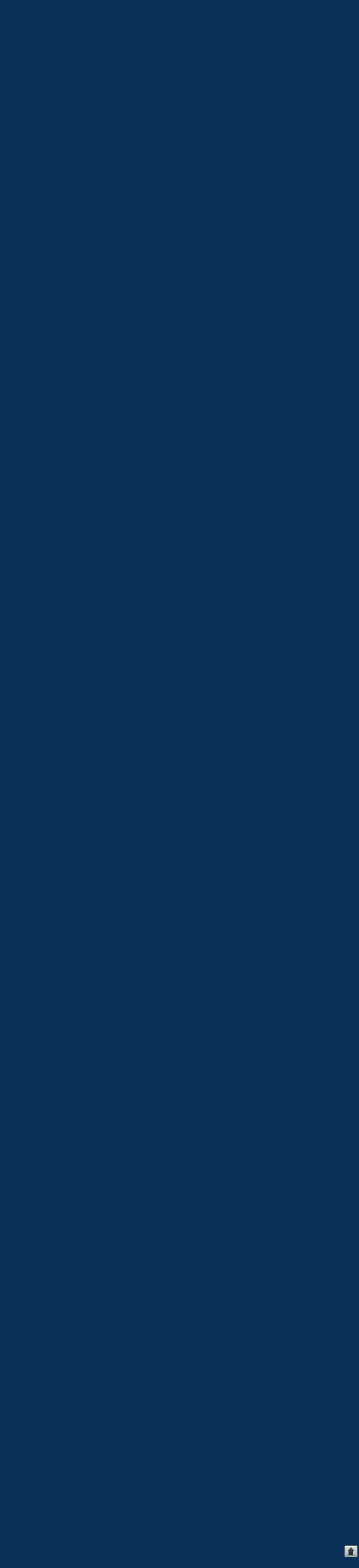

--- FILE ---
content_type: text/html; charset=UTF-8
request_url: https://www.coastercrazy.com/forums/new-contest-by-superchecker22-t36061.html
body_size: 84814
content:
<!DOCTYPE html PUBLIC "-//W3C//DTD XHTML 1.0 Transitional//EN" "http://www.w3.org/TR/xhtml1/DTD/xhtml1-transitional.dtd">
<html xmlns="http://www.w3.org/1999/xhtml" dir="ltr" lang="en-gb" xml:lang="en-gb">
<head>
<!-- Popup Script -->
<script src="https://ajax.googleapis.com/ajax/libs/jquery/1.10.2/jquery.min.js"></script>
<link href="/layered-popups/css/style.css?ver=3.53" rel="stylesheet"> 
<link href="/layered-popups/css/animate.min.css?ver=3.53" rel="stylesheet"> 
<link href="/layered-popups/css/perfect-scrollbar-0.4.6.min.css?ver=3.53" rel="stylesheet">
<!-- Popup Script -->
<meta name="google-site-verification" content="eFC_FGB0wX0aHlRB6Np3snQTfuwEg2227oZzexKP56Q" />
<meta name="msvalidate.01" content="88FF9BD15F76E16F4C9D4CBF94F14632" />
<script async src="https://pagead2.googlesyndication.com/pagead/js/adsbygoogle.js"></script>
<script>
  (adsbygoogle = window.adsbygoogle || []).push({
    google_ad_client: "ca-pub-9033340236556791",
    enable_page_level_ads: true
  });
</script>

<base href="https://www.coastercrazy.com:443/forums/"/>
<link rel="canonical" href="https://www.coastercrazy.com:443/forums/new-contest-by-superchecker22-t36061.html" />
<meta http-equiv="content-type" content="text/html; charset=UTF-8" />
<title>*New* Contest (by SuperChecker22) : NoLimits Coaster 2</title>
<!-- A0ZSlnImAdmaVvIQM2w5oaIiuck -->
<meta http-equiv="content-style-type" content="text/css" />
<meta http-equiv="content-language" content="en-gb" />
<meta http-equiv="imagetoolbar" content="no" />
<meta name="content-language" content="en" />
<meta name="title" content="*New* Contest (by SuperChecker22) : NoLimits Coaster 2" />
<meta name="description" content="Perhaps this Contest starts in april. Hallo/Hello No Limits Coaster Fans, Vorgeschichte/Background: German: Ich entwerfe schon seit ein paar Jahren Achterbahnen in No Limits Coaster. ..." />
<meta name="keywords" content="ukn, coaster, the, you, die, der, limits, superchecker, vorlage, german, have, englisch, mit, and, und" />
<meta name="category" content="general" />
<meta name="robots" content="index,follow" />
<meta name="distribution" content="global" />
<meta name="resource-type" content="document" />
<meta name="copyright" content="CoasterCrazy.com" />


<link rel="alternate" type="application/atom+xml" title="Feed - CoasterCrazy.com" href="https://www.coastercrazy.com/forums/feed.php" /><link rel="alternate" type="application/atom+xml" title="Feed - New Topics" href="https://www.coastercrazy.com/forums/feed.php?mode=topics" /><link rel="alternate" type="application/atom+xml" title="Feed - Forum - NoLimits Coaster 2" href="https://www.coastercrazy.com/forums/feed.php?f=80" />

<!--
   phpBB style name: Absolution
   Based on style:   prosilver (this is the default phpBB3 style)
   Original author:  Tom Beddard ( http://www.subBlue.com/ )
   Modified by:      Christian Bullock ( http://www.ChristianBullock.com/ )

-->
    
<script type="text/javascript">
// <![CDATA[
   var jump_page = 'Enter the page number you wish to go to:';
   var on_page = '1';
   var per_page = '';
   var base_url = '';
   var style_cookie = 'phpBBstyle';
   var style_cookie_settings = '; path=/; domain=www.coastercrazy.com; secure';
   var onload_functions = new Array();
   var onunload_functions = new Array();
   // www.phpBB-SEO.com SEO TOOLKIT BEGIN
   var seo_delim_start = '-';
   var seo_static_pagination = 'page';
   var seo_ext_pagination = '.html';
   var seo_external = true;
   var seo_external_sub = true;
   var seo_ext_classes = false;
   var seo_hashfix = false;
   // www.phpBB-SEO.com SEO TOOLKIT END

   

   /**
   * Find a member
   */
   function find_username(url)
   {
      popup(url, 760, 570, '_usersearch');
      return false;
   }

   /**
   * New function for handling multiple calls to window.onload and window.unload by pentapenguin
   */
   window.onload = function()
   {
      for (var i = 0; i < onload_functions.length; i++)
      {
         eval(onload_functions[i]);
      }
   };

   window.onunload = function()
   {
      for (var i = 0; i < onunload_functions.length; i++)
      {
         eval(onunload_functions[i]);
      }
   };

// ]]>
</script>

<script type="text/javascript" src="https://www.coastercrazy.com/forums/styles/absolution/template/forum_fn.js"></script>
<script type="text/javascript" src="./script/scrolltopcontrol.js"></script>
<!-- <script type="text/javascript" src="https://download.skype.com/share/skypebuttons/js/skypeCheck.js"></script> -->
<script type="text/javascript" src="https://www.coastercrazy.com/forums/styles/absolution/template/jquery-1.7.1.min.js"></script>
<script type="text/javascript" src="https://www.coastercrazy.com/forums/styles/absolution/template/jquery.tipsy.js"></script>
<script type="text/javascript" src="https://www.coastercrazy.com/forums/styles/absolution/template/jquery.hoverIntent.min.js"></script>
<script type="text/javascript" src="https://www.coastercrazy.com/forums/styles/absolution/template/jquery.cookie.js"></script>
<script type="text/javascript" src="https://www.coastercrazy.com/forums/styles/absolution/template/jquery.collapse.js"></script>

<script type="text/javascript" src="/lightbox/lightbox.min.js"></script>
<link href="/lightbox/lightbox.css" rel="stylesheet" />

<script type="text/javascript">
// <![CDATA[
$(function(){
    $([window, document]).blur(function(){
        $('ul.drop').css({display: 'none'});
    });
    $("#nav ul li").hoverIntent(function(){
         $(this).children("ul").slideDown();
        },function(){
            $(this).children("ul").slideUp();
    });
});
// ]]>
</script>

<link href="https://www.coastercrazy.com/forums/styles/absolution/theme/print.css" rel="stylesheet" type="text/css" media="print" title="printonly" />
<link href="https://www.coastercrazy.com:443/forums/style.php?id=2&amp;lang=en&amp;sid=5d070d6f57e7edec04329e6d1136a054" rel="stylesheet" type="text/css" media="screen, projection" />

<link href="https://www.coastercrazy.com/forums/styles/absolution/theme/normal.css" rel="stylesheet" type="text/css" title="A" />
<link href="https://www.coastercrazy.com/forums/styles/absolution/theme/medium.css" rel="alternate stylesheet" type="text/css" title="A+" />
<link href="https://www.coastercrazy.com/forums/styles/absolution/theme/large.css" rel="alternate stylesheet" type="text/css" title="A++" />



<!--[if IE]>
   <link rel="stylesheet" type="text/css" href="https://www.coastercrazy.com/forums/styles/absolution/theme/ie.css" />
<![endif]-->

</head>

<body id="phpbb" class="nojs section-viewtopic ltr">
<script>
  (function(i,s,o,g,r,a,m){i['GoogleAnalyticsObject']=r;i[r]=i[r]||function(){
  (i[r].q=i[r].q||[]).push(arguments)},i[r].l=1*new Date();a=s.createElement(o),
  m=s.getElementsByTagName(o)[0];a.async=1;a.src=g;m.parentNode.insertBefore(a,m)
  })(window,document,'script','//www.google-analytics.com/analytics.js','ga');

  ga('create', 'UA-70618328-1', 'auto');
  ga('send', 'pageview');

</script>
    <script type="text/javascript">
    // <![CDATA[
    $("body").removeClass("nojs").addClass("js");
    // ]]>
    </script>

<div class="noise">
    <div id="wrap" style="width: 80%;">
    
    <p class="skiplink"><a href="#start_here">Skip to content</a></p>
    <a id="top" name="top" accesskey="t"></a>
    
    <div id="header">
        <div class="float-left">
        
            <a href="/"><img src="https://www.coastercrazy.com/forums/styles/absolution/imageset/logo.png" width="377" height="106" alt="" title="" /></a>
        
        </div>
        
        
        <div class="float-right">
            <div class="quicksearch">
                
                    <form action="./search.php?sid=5d070d6f57e7edec04329e6d1136a054" method="get" id="search">
                        <fieldset>
                            <input name="keywords" id="keywords" type="text" maxlength="128" value="Search…" onclick="if(this.value=='Search…')this.value='';" onblur="if(this.value=='')this.value='Search…';" />
                            <!--<input class="button2" value="Search" type="submit" />--><br />
                            <input type="hidden" name="sid" value="5d070d6f57e7edec04329e6d1136a054" />

                        </fieldset>
                        </form>
                    
                </div>
            </div>
        <div style="clear: both;"></div>
    </div><!-- /header --><div style="clear: both;"></div>
<div id="nav-wrap-left"></div>
<div id="nav-wrap-right"></div>

<div id="nav">
    <ul>

            <li>
                <a href="/"><img src="https://www.coastercrazy.com/forums/styles/absolution/theme/images/nav-home.png" width="16" height="16" alt="" />Home</a>
				<div style="clear: both;"></div>
					<ul class="drop">
					<li><a href="/contact/"><img src="https://www.coastercrazy.com/forums/styles/absolution/theme/images/nav-contact.png" width="16" height="16" alt="" />Contact Us</a></li>
					</ul>
            </li>
            <li class="divider"></li>

        
        
                        
         <li class="float-right">
               
                  <a href="https://www.coastercrazy.com:443/forums/ucp.php?mode=login&amp;sid=5d070d6f57e7edec04329e6d1136a054"><img src="https://www.coastercrazy.com/forums/styles/absolution/theme/images/key.png" width="16" height="16" alt="" />Login</a>               
                
            </li>
            <li class="divider float-right"></li>
            
            
               <li class="float-right">
                  <a href="https://www.coastercrazy.com:443/forums/ucp.php?mode=register&amp;sid=5d070d6f57e7edec04329e6d1136a054"><img src="https://www.coastercrazy.com/forums/styles/absolution/theme/images/add.png" width="16" height="16" alt="" />Register</a>
                </li>
                <li class="divider float-right"></li>
            
            
<!--         
		 
                <li class="float-right">
                    <a href="./search.php?sid=5d070d6f57e7edec04329e6d1136a054"><img src="https://www.coastercrazy.com/forums/styles/absolution/theme/images/search.png" width="16" height="16" alt="" />Search</a>
                                        
                </li>
                <li class="divider float-right"></li>
            
-->            
            
		
		<!--
				<li class="float-right">
                    <a href="/scrapyard/"><img src="https://www.coastercrazy.com/forums/styles/absolution/theme/images/nav-scrapyard.png" width="16" height="16" alt="" />Scrapyard</a>
                     <div style="clear: both;"></div>
                     <ul class="drop">
                            <li><a href="/scrapyard/">Rummage In The Scrapyard</a></li>
                            <li><a href="/scrapyard/upload.php">Scrap Something</a></li>
                     </ul>
                </li>
                <li class="divider float-right"></li>
		-->		
				<li class="float-right">
                    <a href="/store/"><img src="https://www.coastercrazy.com/forums/styles/absolution/theme/images/nav-store.png" width="16" height="16" alt="" />Store</a>
                     <div style="clear: both;"></div>
                </li>
                <li class="divider float-right"></li>
				
                <li class="float-right">
                    <a href="/exchange/"><img src="https://www.coastercrazy.com/forums/styles/absolution/theme/images/nav-exchange.png" width="16" height="16" alt="" />Exchange</a>
                     <div style="clear: both;"></div>
                     <ul class="drop">
                            <li><a href="/exchange/">Exchange Home</a></li>
                            <li><a href="/exchange/alluploads.php">Search The Exchange</a></li>
                            <li><a href="/exchange/tracks.php?mylikes">See My Liked Tracks</a></li>
                            <li><a href="/exchange/tracks.php?mydownloads">See My Downloads</a></li>
                            <li><a href="/exchange/tracks.php?myuploads">See My Uploads</a></li>
							<li><a href="/exchange/upload.php">Upload A Track</a></li>
							<li><a href="/scrapyard/"><img src="https://www.coastercrazy.com/forums/styles/absolution/theme/images/nav-scrapyard.png" width="16" height="16" alt="" />Browse The Scrapyard</a></li>
							<li><a href="/scrapyard/upload.php"><img src="https://www.coastercrazy.com/forums/styles/absolution/theme/images/nav-scrapyard.png" width="16" height="16" alt="" />Upload To The Scrapyard</a></li>
                     </ul>
                </li>
                <li class="divider float-right"></li>

                <li class="float-right">

                    <a href="https://www.coastercrazy.com:443/forums/"><img src="https://www.coastercrazy.com/forums/styles/absolution/theme/images/nav-forum.png" width="16" height="16" alt="" />Forum</a>
					 
                </li>
				
                <li class="divider float-right"></li>
				<li class="float-right">
                    <a href="./donate.php?sid=5d070d6f57e7edec04329e6d1136a054"><img src="https://www.coastercrazy.com/forums/styles/absolution/theme/images/nav-donate.png" width="16" height="16" alt="" />Donate</a>
                </li>
                <li class="divider float-right"></li>
				

    </ul>
</div>
    
    <a name="start_here"></a>
    <div id="page-body">
        <div class="contentpadding">
        
        
         <a href="https://www.coastercrazy.com:443/forums/" accesskey="h">Board index</a>  <strong>&#8249;</strong> <a href="https://www.coastercrazy.com:443/forums/roller-coaster-games-f85.html">Roller Coaster Games</a> <strong>&#8249;</strong> <a href="https://www.coastercrazy.com:443/forums/nolimits-coaster-2-f80.html">NoLimits Coaster 2</a> <strong>&#8249;</strong> *New* Contest (by SuperChecker22)
<h2><a href="https://www.coastercrazy.com:443/forums/new-contest-by-superchecker22-t36061.html">*New* Contest (by SuperChecker22)</a></h2>
<!-- NOTE: remove the style="display: none" when you want to have the forum description on the topic body --><div style="display: none !important;">All discussion relation to NoLimits Coaster 2 should be posted here. Purchase NoLimits Coaster from this page: <!-- l --><a class="postlink-local" href="http://www.coastercrazy.com/forums/nolimits-coaster-2-purchase-and-upgrade-links-t32524.html">nolimits-coaster-2-purchase-and-upgrade-links-t32524.html</a><!-- l --><br /></div>

<div class="topic-actions">
   <div class="buttons">
   
      <div class="reply-icon"><a href="https://www.coastercrazy.com:443/forums/posting.php?mode=reply&amp;f=80&amp;t=36061&amp;sid=5d070d6f57e7edec04329e6d1136a054" title="Post a reply"><span></span>Post a reply</a></div>
   
   </div>

   
      <div class="search-box">
         <form method="get" id="topic-search" action="./search.php?sid=5d070d6f57e7edec04329e6d1136a054">
         <fieldset>
            <input class="inputbox search tiny"  type="text" name="keywords" id="search_keywords" size="20" value="Search this topic…" onclick="if(this.value=='Search this topic…')this.value='';" onblur="if(this.value=='')this.value='Search this topic…';" />
            <input class="button2" type="submit" value="Search" />
            <input type="hidden" name="t" value="36061" />
<input type="hidden" name="sf" value="msgonly" />
<input type="hidden" name="sid" value="5d070d6f57e7edec04329e6d1136a054" />

         </fieldset>
         </form>
      </div>
   
      <div class="pagination">
         9 posts
          &bull; Page <strong>1</strong> of <strong>1</strong>
      </div>
   
</div>
 <div style="clear: both;"></div>
 
 <br />

       
         <div class="vtouter" id="p397044">
               <div class="vtinner">
                  <div class="vtdatebar">
                     <div class="floatleft">
                           <h3 class="vtsubject mp user-offline"><a href="https://www.coastercrazy.com:443/forums/new-contest-by-superchecker22-t36061.html#p397044">*New* Contest (by SuperChecker22)</a></h3>
                        </div>
                        <div class="floatright">
                           <span class="vtdate"><a href="https://www.coastercrazy.com:443/forums/post397044.html#p397044"><img src="https://www.coastercrazy.com/forums/styles/absolution/imageset/icon_post_target.gif" width="11" height="9" alt="Post" title="Post" /></a> January 13th, 2016, 7:35 am</span>
                        </div>
                        <div style="clear: both;"></div>
                    </div>
                    
                    <div class="vtprofilepanel">
                     <div style="text-align: center;">
                           <span class="vtusername"><a href="https://www.coastercrazy.com:443/forums/member/SuperChecker22/">SuperChecker22</a></span>
                            <a href="https://www.coastercrazy.com:443/forums/member/SuperChecker22/"><img src="./download/file.php?avatar=26613_1452716939.jpg" width="125" height="125" alt="User avatar" class="img-rounded" /></a><br />
                            
                                
                            
                        </div>
                        <br />
                        <div class="vtprofileinfo">
                            
                            <strong>Posts:</strong> 82<br /><!-- Begin Ultimate Points --><dd><strong>Points on hand:</strong> 1,642.00 Points<br /><a href=""></a></dd><!-- End Ultimate Points --><strong>Location:</strong> Germany<br />
                        <br />
                                    <ul class="profile-icons">
                                        <li class="web-icon"><a href="https://www.youtube.com/user/SuperChecker22" title="WWW: https://www.youtube.com/user/SuperChecker22"><span>Website</span></a></li>
                                    </ul>
                    
                            
                                                                                                                     
                        </div>
                    </div>
                    
                    
                    <div class="vtcontent">
                     
                        <div class="vtcontrolbuttons">
                            
                                    <ul class="profile-icons">
                                        <!-- Share_On_2.2.0_MOD --><li class="facebook-icon"><a href="http://www.facebook.com/share.php?t=%2ANew%2A+Contest+%28by+SuperChecker22%29&amp;u=https%3A%2F%2Fwww.coastercrazy.com%2Fforums%2Fviewtopic.php%3Fp%3D397044%23p397044" title="Share on Facebook" onclick="window.open(this.href);return false;"><span>Share on Facebook</span></a></li><li class="twitter-icon"><a href="http://twitter.com/share?text=%2ANew%2A+Contest+%28by+SuperChecker22%29&amp;url=https%3A%2F%2Fwww.coastercrazy.com%2Fforums%2Fviewtopic.php%3Fp%3D397044%23p397044" title="Share on Twitter" onclick="window.open(this.href);return false;"><span>Share on Twitter</span></a></li><li class="reddit-icon"><a href="http://www.reddit.com/submit?url=https%3A%2F%2Fwww.coastercrazy.com%2Fforums%2Fviewtopic.php%3Fp%3D397044%23p397044&amp;title=%2ANew%2A+Contest+%28by+SuperChecker22%29" title="Share on Reddit" onclick="window.open(this.href);return false;"><span>Share on Reddit</span></a></li><li class="tumblr-icon"><a href="http://www.tumblr.com/share/link?url=https%3A%2F%2Fwww.coastercrazy.com%2Fforums%2Fviewtopic.php%3Fp%3D397044%23p397044&amp;name=%2ANew%2A+Contest+%28by+SuperChecker22%29" title="Share on Tumblr" onclick="window.open(this.href);return false;"><span>Share on Tumblr</span></a></li><li class="google-icon"><a href="https://plus.google.com/share?url=https%3A%2F%2Fwww.coastercrazy.com%2Fforums%2Fviewtopic.php%3Fp%3D397044%23p397044" title="Share on Google+" onclick="window.open(this.href);return false;"><span>Share on Google+</span></a></li><!-- Share_On_2.2.0_MOD -->
                                    </ul>
                                                           
                        </div>
                        
                        <div style="clear: both;"></div>
                        
                        
            
                        <div class="content" id="postdiv397044"><span style="font-weight: bold"><span style="font-style: italic"><span style="text-decoration: underline">Perhaps this Contest starts in april.</span></span></span><br /><br />Hallo/Hello No Limits Coaster Fans,<br /><span style="text-decoration: underline"><br />Vorgeschichte/Background:</span><br /><span style="font-style: italic">German:</span><br />Ich entwerfe schon seit ein paar Jahren Achterbahnen in No Limits Coaster. Jetzt m??chte ich aber nicht mehr vollkommen alleine meine Kreativit??t umsetzen, sondern suche einen kreativen Partner, der mich unterst??tzen k??nnte.<br /><span style="font-style: italic">English:</span><br />I create rollercoasters at No Limits Coaster since a few years. I would like to find a partner now, who is creative like me. He/She should support me at my building and creating of rollercoasters.<br /><span style="text-decoration: underline"><br />Vorraussetzung/Qualifications:</span><br /><span style="font-style: italic">German:</span><br />- No Limits Coaster 2<br />- Viele Erfahrungen im Entwerfen von Achterbahnen und Objekten mit Google SketchUp<br />- F??higkeit zusamen zu arbeiten<br />- Zuverl??ssigkeit<br />- Kreativ<br />- Beachtung des Realismus<br /><span style="font-style: italic">Englisch:</span><br />- have got No Limits Coaster 2<br />- Experience at creating realism rollercoasters<br />- Experience at Google SketchUp<br />- be creative<br />- be reliable<br />- capacity for teamwork<br />- don't forget the realism<br /><span style="text-decoration: underline"><br />Aufgabe/Task:</span><br /><span style="font-style: italic">German:</span><br />Entwerfe eine Achterbahn, die die Vorlage in keinster Weise ??berschreitet. Die Vorlage ist mit einerm rotem Rahmen begrenzt. Die Achterbahn sollte eine Warteschlange und einen Ausgang haben, der mit dem Gehweg verkn??pft ist. Die Station sollte, wenn es m??glich ist, mit Google SketchUp modelliert werden, da dies auch eine Vorraussetztung ist. Andere modellier Programme sind auch in Ordnung. Dazu soll sie realistisch sein und ein gewisses Thema ausdr??cken. Das Thema ist frei w??hlbar! Innerhalb der Vorlage kann das Terrain realistisch gestaltet werden. Die Gehwege m??ssen so gestaltet sein, dass sie durch nichts beeintr??chtigt werden. <span style="font-weight: bold">Du darfst diese Achterbahntypen verwenden:</span><br /><span style="font-style: italic">Englisch:</span><br />You have to create a rollercoaster, that is built in the red area of the template. The sidewalk/pavement shouldn't blocked by the supports, the track, the terrain or objects. Also you must build your own station with entrace and exit in a object programm like Google SketchUp. Entrace and exit must connect with the sidewalk/pavement. The coaster and the objects have to show a realistic theme, that you can choose. <span style="font-weight: bold">You must pick one of these types of rollercoaster in No Limits Coaster 2:</span><br /><br />- Classic Steel Looping Coaster<br />- Classic Steel Looping Coaster (Modern)<br />- Corkscrew Coaster<br />- Gestlauer Eurofighter<br />- Gestlauer Eurofighter 2<br />- Gravity Group Timberliner<br />- Alle Hyper Coaster<br />- Inverted Coaster<br />- Inverted Impulse Coaster<br />- LIM Launched Coaster<br />- Mark Launch Coaster<br />- Maurer S??hne X-Car Coaster<br />- Rocket Coaster<br />- Twisted Floorless Coaster<br />- Twisted Sitdown Coaster<br />- Twisted Stand-Up Coaster<br />- Wooden Coaster<br /><br /><span style="text-decoration: underline"><span style="font-weight: bold">Disqualifizierung bei/Disqualification by:</span></span><br /><span style="font-style: italic">German:</span><br />- Nicht einhaltung der Vorlage<br />- Behinderung auf dem Gehweg durch St??tzen, Schienen, Objekte oder Terrain<br />- Verschiebung und Ver??nderung der Vorlage<br />- negativem Benehmen im Forum<br />- Kopieren aus bereits existierenden Werken<br /><span style="font-style: italic">Englisch:</span><br />- exceeding the template<br />- blocking the sidewalk/pavement through supports, the track, objects or terrain<br />- moving and modifying the template<br />- bad manners in the forum<br />- copying from other people<br /><br /><span style="font-weight: bold"><span style="text-decoration: underline">Anmeldung/Application:</span></span><br /><span style="font-style: italic">German:</span><br />Schreibt mir eine private Nachricht und euren Namen. Im Gegenzug bekommt ihr die Vorlage.<br />Grund: Dient f??r mich als ??berblick.<br /><span style="font-style: italic">Englisch:</span><br />You have to write a <span style="font-weight: bold"><span style="text-decoration: underline">private message</span></span> with <span style="font-weight: bold"><span style="text-decoration: underline">your name</span></span>. So I will give you the template for the coaster.<br /><br /><span style="font-weight: bold">Vorsicht!</span> Der Post wird zwischendurch ??berarbeitet.<br /><br /><span style="font-weight: bold">Careful!</span> This post will be edited in the meantime.<br /><br /><br />Ich w??nsche viel Spa?? beim entwerfen!<br /><br />Mit freundlichen Gr????en<br /><br />SuperChecker22<br /><br /><br />I wish you a lot of fun at the creating of your rollercoaster!<br /><br />Best regards<br /><br />SuperChecker22<br /><br /><br /><span style="font-weight: bold">YouTube:</span> <!-- m --><a class="postlink" href="https://www.youtube.com/user/SuperChecker22">https://www.youtube.com/user/SuperChecker22</a><!-- m --><br /><span style="font-weight: bold">Facebook:</span> <!-- m --><a class="postlink" href="https://www.facebook.com/SuperChecker22FanPage-347562778670041/">https://www.facebook.com/SuperChecker22 ... 778670041/</a><!-- m --><br /><br /><span style="font-style: italic">German:</span><br />Bald folgt eine grobe Zusammenstellung zur Benotung eurer Werke! Au??erdem verk??ndige ich bald, wann der Contest endet. Im Vorraus kann ich aber schon sagen, dass ihr gen??gend Zeit habt.<br /><span style="font-style: italic">Englisch:</span><br />I will post a summary of my ideas to grade your rollercoaster. Also I will promulgate the date, when the contest will end. I can say you beforehand, that you have enough time.</div>
            
                        
                            <div class="notice">Last edited by <a href="https://www.coastercrazy.com:443/forums/member/SuperChecker22/">SuperChecker22</a> on January 13th, 2016, 2:03 pm, edited 1 time in total.
                                
                            </div>
                                             
                    </div>
                    
                    <div style="clear: both;"></div>
                  

                </div>
            </div>
            <br /> <!-- our cutting-edge spacer --><!-- Share_On_2.2.0_MOD --><!-- Share_On_2.2.0_MOD -->
<script async src="//pagead2.googlesyndication.com/pagead/js/adsbygoogle.js"></script>
<!-- CCe - 728x90 -->
<ins class="adsbygoogle"
     style="display:inline-block;width:728px;height:90px"
     data-ad-client="ca-pub-9033340236556791"
     data-ad-slot="8018992234"></ins>
<script>
(adsbygoogle = window.adsbygoogle || []).push({});
</script>

       
         <div class="vtouter" id="p397045">
               <div class="vtinner">
                  <div class="vtdatebar">
                     <div class="floatleft">
                           <h3 class="vtsubject mp user-offline"><a href="https://www.coastercrazy.com:443/forums/new-contest-by-superchecker22-t36061.html#p397045">Re: *New* Contest (by SuperChecker22)</a></h3>
                        </div>
                        <div class="floatright">
                           <span class="vtdate"><a href="https://www.coastercrazy.com:443/forums/post397045.html#p397045"><img src="https://www.coastercrazy.com/forums/styles/absolution/imageset/icon_post_target.gif" width="11" height="9" alt="Post" title="Post" /></a> January 13th, 2016, 7:51 am</span>
                        </div>
                        <div style="clear: both;"></div>
                    </div>
                    
                    <div class="vtprofilepanel">
                     <div style="text-align: center;">
                           <span class="vtusername"><a href="https://www.coastercrazy.com:443/forums/member/Dirk_Ermen/" style="color: #CC00FF;" class="username-coloured">Dirk_Ermen</a></span>
                            <a href="https://www.coastercrazy.com:443/forums/member/Dirk_Ermen/"><img src="./images/avatars/gallery/snitz/Dirk_Ermen.gif" width="100" height="100" alt="User avatar" class="img-rounded" /></a><br />
                                                 
                              <span class="ranktitle">True Addicts</span><br />
                                <img src="./images/ranks/true-addict.png" alt="True Addicts" title="True Addicts" />
                            
                                
                            
                        </div>
                        <br />
                        <div class="vtprofileinfo">
                            
                            <strong>Posts:</strong> 13387<br /><!-- Begin Ultimate Points --><dd><strong>Points on hand:</strong> 2,180.50 Points<br /><a href=""></a></dd><dd><strong>Bank:</strong> 45,000.00 Points<br /><a href=""></a></dd><!-- End Ultimate Points --><strong>Location:</strong> Noord-Brabant, Netherlands<br />
                                                                                                                     
                        </div>
                    </div>
                    
                    
                    <div class="vtcontent">
                     
                        <div class="vtcontrolbuttons">
                            
                                    <ul class="profile-icons">
                                        <!-- Share_On_2.2.0_MOD --><li class="facebook-icon"><a href="http://www.facebook.com/share.php?t=%2ANew%2A+Contest+%28by+SuperChecker22%29&amp;u=https%3A%2F%2Fwww.coastercrazy.com%2Fforums%2Fviewtopic.php%3Fp%3D397045%23p397045" title="Share on Facebook" onclick="window.open(this.href);return false;"><span>Share on Facebook</span></a></li><li class="twitter-icon"><a href="http://twitter.com/share?text=%2ANew%2A+Contest+%28by+SuperChecker22%29&amp;url=https%3A%2F%2Fwww.coastercrazy.com%2Fforums%2Fviewtopic.php%3Fp%3D397045%23p397045" title="Share on Twitter" onclick="window.open(this.href);return false;"><span>Share on Twitter</span></a></li><li class="reddit-icon"><a href="http://www.reddit.com/submit?url=https%3A%2F%2Fwww.coastercrazy.com%2Fforums%2Fviewtopic.php%3Fp%3D397045%23p397045&amp;title=%2ANew%2A+Contest+%28by+SuperChecker22%29" title="Share on Reddit" onclick="window.open(this.href);return false;"><span>Share on Reddit</span></a></li><li class="tumblr-icon"><a href="http://www.tumblr.com/share/link?url=https%3A%2F%2Fwww.coastercrazy.com%2Fforums%2Fviewtopic.php%3Fp%3D397045%23p397045&amp;name=%2ANew%2A+Contest+%28by+SuperChecker22%29" title="Share on Tumblr" onclick="window.open(this.href);return false;"><span>Share on Tumblr</span></a></li><li class="google-icon"><a href="https://plus.google.com/share?url=https%3A%2F%2Fwww.coastercrazy.com%2Fforums%2Fviewtopic.php%3Fp%3D397045%23p397045" title="Share on Google+" onclick="window.open(this.href);return false;"><span>Share on Google+</span></a></li><!-- Share_On_2.2.0_MOD -->
                                    </ul>
                                                           
                        </div>
                        
                        <div style="clear: both;"></div>
                        
                        
            
                        <div class="content" id="postdiv397045">Why not just release the template open for everyone?</div>
            
                        <div id="sig397045" class="signature"><span style="font-weight: bold">Coastercount: 1410</span> <span style="font-size: 65%; line-height: 116%;">(I've seen the world and it's horrid contraptions... @.@)</span><br />  - Wood: 142<br />  - Steel: 1268</div>                     
                    </div>
                    
                    <div style="clear: both;"></div>
                  

                </div>
            </div>
            <br /> <!-- our cutting-edge spacer --><!-- Share_On_2.2.0_MOD --><!-- Share_On_2.2.0_MOD -->       
         <div class="vtouter" id="p397048">
               <div class="vtinner">
                  <div class="vtdatebar">
                     <div class="floatleft">
                           <h3 class="vtsubject mp user-offline"><a href="https://www.coastercrazy.com:443/forums/new-contest-by-superchecker22-t36061.html#p397048">Re: *New* Contest (by SuperChecker22)</a></h3>
                        </div>
                        <div class="floatright">
                           <span class="vtdate"><a href="https://www.coastercrazy.com:443/forums/post397048.html#p397048"><img src="https://www.coastercrazy.com/forums/styles/absolution/imageset/icon_post_target.gif" width="11" height="9" alt="Post" title="Post" /></a> January 13th, 2016, 7:57 am</span>
                        </div>
                        <div style="clear: both;"></div>
                    </div>
                    
                    <div class="vtprofilepanel">
                     <div style="text-align: center;">
                           <span class="vtusername"><a href="https://www.coastercrazy.com:443/forums/member/SuperChecker22/">SuperChecker22</a></span>
                            <a href="https://www.coastercrazy.com:443/forums/member/SuperChecker22/"><img src="./download/file.php?avatar=26613_1452716939.jpg" width="125" height="125" alt="User avatar" class="img-rounded" /></a><br />
                            
                                
                            
                        </div>
                        <br />
                        <div class="vtprofileinfo">
                            
                            <strong>Posts:</strong> 82<br /><!-- Begin Ultimate Points --><dd><strong>Points on hand:</strong> 1,642.00 Points<br /><a href=""></a></dd><!-- End Ultimate Points --><strong>Location:</strong> Germany<br />
                        <br />
                                    <ul class="profile-icons">
                                        <li class="web-icon"><a href="https://www.youtube.com/user/SuperChecker22" title="WWW: https://www.youtube.com/user/SuperChecker22"><span>Website</span></a></li>
                                    </ul>
                    
                            
                                                                                                                     
                        </div>
                    </div>
                    
                    
                    <div class="vtcontent">
                     
                        <div class="vtcontrolbuttons">
                            
                                    <ul class="profile-icons">
                                        <!-- Share_On_2.2.0_MOD --><li class="facebook-icon"><a href="http://www.facebook.com/share.php?t=%2ANew%2A+Contest+%28by+SuperChecker22%29&amp;u=https%3A%2F%2Fwww.coastercrazy.com%2Fforums%2Fviewtopic.php%3Fp%3D397048%23p397048" title="Share on Facebook" onclick="window.open(this.href);return false;"><span>Share on Facebook</span></a></li><li class="twitter-icon"><a href="http://twitter.com/share?text=%2ANew%2A+Contest+%28by+SuperChecker22%29&amp;url=https%3A%2F%2Fwww.coastercrazy.com%2Fforums%2Fviewtopic.php%3Fp%3D397048%23p397048" title="Share on Twitter" onclick="window.open(this.href);return false;"><span>Share on Twitter</span></a></li><li class="reddit-icon"><a href="http://www.reddit.com/submit?url=https%3A%2F%2Fwww.coastercrazy.com%2Fforums%2Fviewtopic.php%3Fp%3D397048%23p397048&amp;title=%2ANew%2A+Contest+%28by+SuperChecker22%29" title="Share on Reddit" onclick="window.open(this.href);return false;"><span>Share on Reddit</span></a></li><li class="tumblr-icon"><a href="http://www.tumblr.com/share/link?url=https%3A%2F%2Fwww.coastercrazy.com%2Fforums%2Fviewtopic.php%3Fp%3D397048%23p397048&amp;name=%2ANew%2A+Contest+%28by+SuperChecker22%29" title="Share on Tumblr" onclick="window.open(this.href);return false;"><span>Share on Tumblr</span></a></li><li class="google-icon"><a href="https://plus.google.com/share?url=https%3A%2F%2Fwww.coastercrazy.com%2Fforums%2Fviewtopic.php%3Fp%3D397048%23p397048" title="Share on Google+" onclick="window.open(this.href);return false;"><span>Share on Google+</span></a></li><!-- Share_On_2.2.0_MOD -->
                                    </ul>
                                                           
                        </div>
                        
                        <div style="clear: both;"></div>
                        
                        
            
                        <div class="content" id="postdiv397048"><div class="vtquote"><div class="nib"></div><div class="vtquotecite">Dirk_Ermen wrote:</div><div class="vtquoteinner">Why not just release the template open for everyone?</div></div><br /><br />Because I would like to see, how many people join the contest and who is joining the contest. It is not too difficult to send a message at me.</div>
            
                                             
                    </div>
                    
                    <div style="clear: both;"></div>
                  

                </div>
            </div>
            <br /> <!-- our cutting-edge spacer --><!-- Share_On_2.2.0_MOD --><!-- Share_On_2.2.0_MOD -->       
         <div class="vtouter" id="p397064">
               <div class="vtinner">
                  <div class="vtdatebar">
                     <div class="floatleft">
                           <h3 class="vtsubject mp user-offline"><a href="https://www.coastercrazy.com:443/forums/new-contest-by-superchecker22-t36061.html#p397064">Re: *New* Contest (by SuperChecker22)</a></h3>
                        </div>
                        <div class="floatright">
                           <span class="vtdate"><a href="https://www.coastercrazy.com:443/forums/post397064.html#p397064"><img src="https://www.coastercrazy.com/forums/styles/absolution/imageset/icon_post_target.gif" width="11" height="9" alt="Post" title="Post" /></a> January 13th, 2016, 11:46 am</span>
                        </div>
                        <div style="clear: both;"></div>
                    </div>
                    
                    <div class="vtprofilepanel">
                     <div style="text-align: center;">
                           <span class="vtusername"><a href="https://www.coastercrazy.com:443/forums/member/Blase%20Rhine/" style="color: #00AA00;" class="username-coloured">Blase Rhine</a></span>
                            <a href="https://www.coastercrazy.com:443/forums/member/Blase%20Rhine/"><img src="./download/file.php?avatar=31867_1518114855.png" width="95" height="95" alt="User avatar" class="img-rounded" /></a><br />
                                                 
                              <span class="ranktitle">Moderator</span><br />
                                <img src="./images/ranks/moderator.png" alt="Moderator" title="Moderator" />
                            
                                
                            
                        </div>
                        <br />
                        <div class="vtprofileinfo">
                            
                            <strong>Posts:</strong> 1099<br /><!-- Begin Ultimate Points --><dd><strong>Points on hand:</strong> 30,499.00 Points<br /><a href=""></a></dd><dd><strong>Bank:</strong> 0.00 Points<br /><a href=""></a></dd><!-- End Ultimate Points --><strong>Location:</strong> Georgia<br />
                        <br />
                                    <ul class="profile-icons">
                                        <li class="yahoo-icon"><a href="http://edit.yahoo.com/config/send_webmesg?.target=blase.rhine%40yahoo.com&amp;.src=pg" onclick="popup(this.href, 780, 550); return false;" title="YIM"><span>YIM</span></a></li>
                                    </ul>
                    
                            
                                                                                                                     
                        </div>
                    </div>
                    
                    
                    <div class="vtcontent">
                     
                        <div class="vtcontrolbuttons">
                            
                                    <ul class="profile-icons">
                                        <!-- Share_On_2.2.0_MOD --><li class="facebook-icon"><a href="http://www.facebook.com/share.php?t=%2ANew%2A+Contest+%28by+SuperChecker22%29&amp;u=https%3A%2F%2Fwww.coastercrazy.com%2Fforums%2Fviewtopic.php%3Fp%3D397064%23p397064" title="Share on Facebook" onclick="window.open(this.href);return false;"><span>Share on Facebook</span></a></li><li class="twitter-icon"><a href="http://twitter.com/share?text=%2ANew%2A+Contest+%28by+SuperChecker22%29&amp;url=https%3A%2F%2Fwww.coastercrazy.com%2Fforums%2Fviewtopic.php%3Fp%3D397064%23p397064" title="Share on Twitter" onclick="window.open(this.href);return false;"><span>Share on Twitter</span></a></li><li class="reddit-icon"><a href="http://www.reddit.com/submit?url=https%3A%2F%2Fwww.coastercrazy.com%2Fforums%2Fviewtopic.php%3Fp%3D397064%23p397064&amp;title=%2ANew%2A+Contest+%28by+SuperChecker22%29" title="Share on Reddit" onclick="window.open(this.href);return false;"><span>Share on Reddit</span></a></li><li class="tumblr-icon"><a href="http://www.tumblr.com/share/link?url=https%3A%2F%2Fwww.coastercrazy.com%2Fforums%2Fviewtopic.php%3Fp%3D397064%23p397064&amp;name=%2ANew%2A+Contest+%28by+SuperChecker22%29" title="Share on Tumblr" onclick="window.open(this.href);return false;"><span>Share on Tumblr</span></a></li><li class="google-icon"><a href="https://plus.google.com/share?url=https%3A%2F%2Fwww.coastercrazy.com%2Fforums%2Fviewtopic.php%3Fp%3D397064%23p397064" title="Share on Google+" onclick="window.open(this.href);return false;"><span>Share on Google+</span></a></li><!-- Share_On_2.2.0_MOD -->
                                    </ul>
                                                           
                        </div>
                        
                        <div style="clear: both;"></div>
                        
                        
            
                        <div class="content" id="postdiv397064">Due to the NL2 Tournament being hosted soon (more details coming February) this contest will not be approved by me until afterwards. We are currently waiting to host any &quot;side&quot; contests until after the Tournament concludes. I will be glad to approve the contest (after an official write up with rules/prizes/regulations/etc.) after the Nl2 Tournament. If you have any questions feel free to PM me. <br /><br /><br />German (this was translated through google translate so my apologies if anything is wrong): <br />Durch die NL2 Turnier wird bald gehostet ( mehr Details kommenden Februar ) Der Wettbewerb wird nicht von mir , bis danach genehmigt werden. Derzeit warten wir keine &quot;Seite&quot; Wettbewerbe , bis nach Turnierende hosten. Ich werde froh sein , den Wettbewerb zu genehmigen (nach einem offiziellen Schreiben mit Regeln / Preise / Regelungen / etc . ), Nachdem die NL2 Turnier . Wenn Sie Fragen haben, f??hlen sich frei, PM mich .</div>
            
                        <div id="sig397064" class="signature">Sometimes I dream of unicorns and oreos</div>                     
                    </div>
                    
                    <div style="clear: both;"></div>
                  

                </div>
            </div>
            <br /> <!-- our cutting-edge spacer --><!-- Share_On_2.2.0_MOD --><!-- Share_On_2.2.0_MOD -->       
         <div class="vtouter" id="p397261">
               <div class="vtinner">
                  <div class="vtdatebar">
                     <div class="floatleft">
                           <h3 class="vtsubject mp user-offline"><a href="https://www.coastercrazy.com:443/forums/new-contest-by-superchecker22-t36061.html#p397261">Re: *New* Contest (by SuperChecker22)</a></h3>
                        </div>
                        <div class="floatright">
                           <span class="vtdate"><a href="https://www.coastercrazy.com:443/forums/post397261.html#p397261"><img src="https://www.coastercrazy.com/forums/styles/absolution/imageset/icon_post_target.gif" width="11" height="9" alt="Post" title="Post" /></a> January 15th, 2016, 4:55 pm</span>
                        </div>
                        <div style="clear: both;"></div>
                    </div>
                    
                    <div class="vtprofilepanel">
                     <div style="text-align: center;">
                           <span class="vtusername"><a href="https://www.coastercrazy.com:443/forums/member/Turbo/" style="color: #00AA00;" class="username-coloured">Turbo</a></span>
                            <a href="https://www.coastercrazy.com:443/forums/member/Turbo/"><img src="./download/file.php?avatar=17087_1491789339.png" width="125" height="125" alt="User avatar" class="img-rounded" /></a><br />
                                                 
                              <span class="ranktitle">Moderator</span><br />
                                <img src="./images/ranks/moderator.png" alt="Moderator" title="Moderator" />
                            
                                
                            
                        </div>
                        <br />
                        <div class="vtprofileinfo">
                            
                            <strong>Posts:</strong> 3771<br /><!-- Begin Ultimate Points --><dd><strong>Points on hand:</strong> 5,536.00 Points<br /><a href=""></a></dd><dd><strong>Bank:</strong> 21,857.68 Points<br /><a href=""></a></dd><!-- End Ultimate Points --><strong>Location:</strong> WA, USA<br />
                        <br />
                                    <ul class="profile-icons">
                                        <li class="web-icon"><a href="http://www.twitch.tv/korbles" title="WWW: http://www.twitch.tv/korbles"><span>Website</span></a></li>
                                    </ul>
                    
                            
                                                                                                                     
                        </div>
                    </div>
                    
                    
                    <div class="vtcontent">
                     
                        <div class="vtcontrolbuttons">
                            
                                    <ul class="profile-icons">
                                        <!-- Share_On_2.2.0_MOD --><li class="facebook-icon"><a href="http://www.facebook.com/share.php?t=%2ANew%2A+Contest+%28by+SuperChecker22%29&amp;u=https%3A%2F%2Fwww.coastercrazy.com%2Fforums%2Fviewtopic.php%3Fp%3D397261%23p397261" title="Share on Facebook" onclick="window.open(this.href);return false;"><span>Share on Facebook</span></a></li><li class="twitter-icon"><a href="http://twitter.com/share?text=%2ANew%2A+Contest+%28by+SuperChecker22%29&amp;url=https%3A%2F%2Fwww.coastercrazy.com%2Fforums%2Fviewtopic.php%3Fp%3D397261%23p397261" title="Share on Twitter" onclick="window.open(this.href);return false;"><span>Share on Twitter</span></a></li><li class="reddit-icon"><a href="http://www.reddit.com/submit?url=https%3A%2F%2Fwww.coastercrazy.com%2Fforums%2Fviewtopic.php%3Fp%3D397261%23p397261&amp;title=%2ANew%2A+Contest+%28by+SuperChecker22%29" title="Share on Reddit" onclick="window.open(this.href);return false;"><span>Share on Reddit</span></a></li><li class="tumblr-icon"><a href="http://www.tumblr.com/share/link?url=https%3A%2F%2Fwww.coastercrazy.com%2Fforums%2Fviewtopic.php%3Fp%3D397261%23p397261&amp;name=%2ANew%2A+Contest+%28by+SuperChecker22%29" title="Share on Tumblr" onclick="window.open(this.href);return false;"><span>Share on Tumblr</span></a></li><li class="google-icon"><a href="https://plus.google.com/share?url=https%3A%2F%2Fwww.coastercrazy.com%2Fforums%2Fviewtopic.php%3Fp%3D397261%23p397261" title="Share on Google+" onclick="window.open(this.href);return false;"><span>Share on Google+</span></a></li><!-- Share_On_2.2.0_MOD -->
                                    </ul>
                                                           
                        </div>
                        
                        <div style="clear: both;"></div>
                        
                        
            
                        <div class="content" id="postdiv397261">Yes it is wrong lol</div>
            
                        <div id="sig397261" class="signature"><div align="center">Coaster Count: 582 // Top Five: <span style="color: #008000">1. Helix</span> <span style="color: #808080">2. Nemesis</span> <span style="color: #800000">3. Big Bad Wolf</span> <span style="color: #804000">4. Boulder Dash</span> <span style="color: #804000">5. Balder</span></div><br /><span style="font-size: 100%; line-height: 116%;"><div class="vtquote"><div class="nib"></div><div class="vtquotecite">Coasterkidmwm wrote:</div><div class="vtquoteinner">4 G's to the taint was a bit much for me because I'm not a power bottom like Turbo</div></div></span></div>                     
                    </div>
                    
                    <div style="clear: both;"></div>
                  

                </div>
            </div>
            <br /> <!-- our cutting-edge spacer --><!-- Share_On_2.2.0_MOD --><!-- Share_On_2.2.0_MOD -->       
         <div class="vtouter" id="p397303">
               <div class="vtinner">
                  <div class="vtdatebar">
                     <div class="floatleft">
                           <h3 class="vtsubject mp user-offline"><a href="https://www.coastercrazy.com:443/forums/new-contest-by-superchecker22-t36061.html#p397303">Re: *New* Contest (by SuperChecker22)</a></h3>
                        </div>
                        <div class="floatright">
                           <span class="vtdate"><a href="https://www.coastercrazy.com:443/forums/post397303.html#p397303"><img src="https://www.coastercrazy.com/forums/styles/absolution/imageset/icon_post_target.gif" width="11" height="9" alt="Post" title="Post" /></a> January 16th, 2016, 4:39 am</span>
                        </div>
                        <div style="clear: both;"></div>
                    </div>
                    
                    <div class="vtprofilepanel">
                     <div style="text-align: center;">
                           <span class="vtusername"><a href="https://www.coastercrazy.com:443/forums/member/lol240/">lol240</a></span>
                            <a href="https://www.coastercrazy.com:443/forums/member/lol240/"><img src="./images/avatars/gallery/snitz/coasteragent99.jpg" width="120" height="120" alt="User avatar" class="img-rounded" /></a><br />
                            
                                
                            
                        </div>
                        <br />
                        <div class="vtprofileinfo">
                            
                            <strong>Posts:</strong> 8144<br /><!-- Begin Ultimate Points --><dd><strong>Points on hand:</strong> 13,506.00 Points<br /><a href=""></a></dd><!-- End Ultimate Points -->
                                                                                                                     
                        </div>
                    </div>
                    
                    
                    <div class="vtcontent">
                     
                        <div class="vtcontrolbuttons">
                            
                                    <ul class="profile-icons">
                                        <!-- Share_On_2.2.0_MOD --><li class="facebook-icon"><a href="http://www.facebook.com/share.php?t=%2ANew%2A+Contest+%28by+SuperChecker22%29&amp;u=https%3A%2F%2Fwww.coastercrazy.com%2Fforums%2Fviewtopic.php%3Fp%3D397303%23p397303" title="Share on Facebook" onclick="window.open(this.href);return false;"><span>Share on Facebook</span></a></li><li class="twitter-icon"><a href="http://twitter.com/share?text=%2ANew%2A+Contest+%28by+SuperChecker22%29&amp;url=https%3A%2F%2Fwww.coastercrazy.com%2Fforums%2Fviewtopic.php%3Fp%3D397303%23p397303" title="Share on Twitter" onclick="window.open(this.href);return false;"><span>Share on Twitter</span></a></li><li class="reddit-icon"><a href="http://www.reddit.com/submit?url=https%3A%2F%2Fwww.coastercrazy.com%2Fforums%2Fviewtopic.php%3Fp%3D397303%23p397303&amp;title=%2ANew%2A+Contest+%28by+SuperChecker22%29" title="Share on Reddit" onclick="window.open(this.href);return false;"><span>Share on Reddit</span></a></li><li class="tumblr-icon"><a href="http://www.tumblr.com/share/link?url=https%3A%2F%2Fwww.coastercrazy.com%2Fforums%2Fviewtopic.php%3Fp%3D397303%23p397303&amp;name=%2ANew%2A+Contest+%28by+SuperChecker22%29" title="Share on Tumblr" onclick="window.open(this.href);return false;"><span>Share on Tumblr</span></a></li><li class="google-icon"><a href="https://plus.google.com/share?url=https%3A%2F%2Fwww.coastercrazy.com%2Fforums%2Fviewtopic.php%3Fp%3D397303%23p397303" title="Share on Google+" onclick="window.open(this.href);return false;"><span>Share on Google+</span></a></li><!-- Share_On_2.2.0_MOD -->
                                    </ul>
                                                           
                        </div>
                        
                        <div style="clear: both;"></div>
                        
                        
            
                        <div class="content" id="postdiv397303">Unfortunately I'm no German speaker... <img src="https://www.coastercrazy.com/forums/images/smilies/icon_e_sad.gif" alt=":sad:" title="Sad" /></div>
            
                        <div id="sig397303" class="signature">-- I was happy to be with NL1. --<br /><br />Personal coaster count as of 3/2025 -- <span style="text-decoration: underline">222</span><br />&quot;500&quot; perhaps by the end of this year.<br />I will be a Thai citizen if possible in a few years.</div>                     
                    </div>
                    
                    <div style="clear: both;"></div>
                  

                </div>
            </div>
            <br /> <!-- our cutting-edge spacer --><!-- Share_On_2.2.0_MOD --><!-- Share_On_2.2.0_MOD -->       
         <div class="vtouter" id="p397338">
               <div class="vtinner">
                  <div class="vtdatebar">
                     <div class="floatleft">
                           <h3 class="vtsubject mp user-offline"><a href="https://www.coastercrazy.com:443/forums/new-contest-by-superchecker22-t36061.html#p397338">Re: *New* Contest (by SuperChecker22)</a></h3>
                        </div>
                        <div class="floatright">
                           <span class="vtdate"><a href="https://www.coastercrazy.com:443/forums/post397338.html#p397338"><img src="https://www.coastercrazy.com/forums/styles/absolution/imageset/icon_post_target.gif" width="11" height="9" alt="Post" title="Post" /></a> January 16th, 2016, 1:37 pm</span>
                        </div>
                        <div style="clear: both;"></div>
                    </div>
                    
                    <div class="vtprofilepanel">
                     <div style="text-align: center;">
                           <span class="vtusername"><a href="https://www.coastercrazy.com:443/forums/member/SuperChecker22/">SuperChecker22</a></span>
                            <a href="https://www.coastercrazy.com:443/forums/member/SuperChecker22/"><img src="./download/file.php?avatar=26613_1452716939.jpg" width="125" height="125" alt="User avatar" class="img-rounded" /></a><br />
                            
                                
                            
                        </div>
                        <br />
                        <div class="vtprofileinfo">
                            
                            <strong>Posts:</strong> 82<br /><!-- Begin Ultimate Points --><dd><strong>Points on hand:</strong> 1,642.00 Points<br /><a href=""></a></dd><!-- End Ultimate Points --><strong>Location:</strong> Germany<br />
                        <br />
                                    <ul class="profile-icons">
                                        <li class="web-icon"><a href="https://www.youtube.com/user/SuperChecker22" title="WWW: https://www.youtube.com/user/SuperChecker22"><span>Website</span></a></li>
                                    </ul>
                    
                            
                                                                                                                     
                        </div>
                    </div>
                    
                    
                    <div class="vtcontent">
                     
                        <div class="vtcontrolbuttons">
                            
                                    <ul class="profile-icons">
                                        <!-- Share_On_2.2.0_MOD --><li class="facebook-icon"><a href="http://www.facebook.com/share.php?t=%2ANew%2A+Contest+%28by+SuperChecker22%29&amp;u=https%3A%2F%2Fwww.coastercrazy.com%2Fforums%2Fviewtopic.php%3Fp%3D397338%23p397338" title="Share on Facebook" onclick="window.open(this.href);return false;"><span>Share on Facebook</span></a></li><li class="twitter-icon"><a href="http://twitter.com/share?text=%2ANew%2A+Contest+%28by+SuperChecker22%29&amp;url=https%3A%2F%2Fwww.coastercrazy.com%2Fforums%2Fviewtopic.php%3Fp%3D397338%23p397338" title="Share on Twitter" onclick="window.open(this.href);return false;"><span>Share on Twitter</span></a></li><li class="reddit-icon"><a href="http://www.reddit.com/submit?url=https%3A%2F%2Fwww.coastercrazy.com%2Fforums%2Fviewtopic.php%3Fp%3D397338%23p397338&amp;title=%2ANew%2A+Contest+%28by+SuperChecker22%29" title="Share on Reddit" onclick="window.open(this.href);return false;"><span>Share on Reddit</span></a></li><li class="tumblr-icon"><a href="http://www.tumblr.com/share/link?url=https%3A%2F%2Fwww.coastercrazy.com%2Fforums%2Fviewtopic.php%3Fp%3D397338%23p397338&amp;name=%2ANew%2A+Contest+%28by+SuperChecker22%29" title="Share on Tumblr" onclick="window.open(this.href);return false;"><span>Share on Tumblr</span></a></li><li class="google-icon"><a href="https://plus.google.com/share?url=https%3A%2F%2Fwww.coastercrazy.com%2Fforums%2Fviewtopic.php%3Fp%3D397338%23p397338" title="Share on Google+" onclick="window.open(this.href);return false;"><span>Share on Google+</span></a></li><!-- Share_On_2.2.0_MOD -->
                                    </ul>
                                                           
                        </div>
                        
                        <div style="clear: both;"></div>
                        
                        
            
                        <div class="content" id="postdiv397338"><div class="vtquote"><div class="nib"></div><div class="vtquotecite">Turbo wrote:</div><div class="vtquoteinner">Yes it is wrong lol</div></div><br />What is wrong? <img src="https://www.coastercrazy.com/forums/images/smilies/icon_e_biggrin.gif" alt=":-D" title="Very Happy" /></div>
            
                                             
                    </div>
                    
                    <div style="clear: both;"></div>
                  

                </div>
            </div>
            <br /> <!-- our cutting-edge spacer --><!-- Share_On_2.2.0_MOD --><!-- Share_On_2.2.0_MOD -->       
         <div class="vtouter" id="p397339">
               <div class="vtinner">
                  <div class="vtdatebar">
                     <div class="floatleft">
                           <h3 class="vtsubject mp user-offline"><a href="https://www.coastercrazy.com:443/forums/new-contest-by-superchecker22-t36061.html#p397339">Re: *New* Contest (by SuperChecker22)</a></h3>
                        </div>
                        <div class="floatright">
                           <span class="vtdate"><a href="https://www.coastercrazy.com:443/forums/post397339.html#p397339"><img src="https://www.coastercrazy.com/forums/styles/absolution/imageset/icon_post_target.gif" width="11" height="9" alt="Post" title="Post" /></a> January 16th, 2016, 1:40 pm</span>
                        </div>
                        <div style="clear: both;"></div>
                    </div>
                    
                    <div class="vtprofilepanel">
                     <div style="text-align: center;">
                           <span class="vtusername"><a href="https://www.coastercrazy.com:443/forums/member/SuperChecker22/">SuperChecker22</a></span>
                            <a href="https://www.coastercrazy.com:443/forums/member/SuperChecker22/"><img src="./download/file.php?avatar=26613_1452716939.jpg" width="125" height="125" alt="User avatar" class="img-rounded" /></a><br />
                            
                                
                            
                        </div>
                        <br />
                        <div class="vtprofileinfo">
                            
                            <strong>Posts:</strong> 82<br /><!-- Begin Ultimate Points --><dd><strong>Points on hand:</strong> 1,642.00 Points<br /><a href=""></a></dd><!-- End Ultimate Points --><strong>Location:</strong> Germany<br />
                        <br />
                                    <ul class="profile-icons">
                                        <li class="web-icon"><a href="https://www.youtube.com/user/SuperChecker22" title="WWW: https://www.youtube.com/user/SuperChecker22"><span>Website</span></a></li>
                                    </ul>
                    
                            
                                                                                                                     
                        </div>
                    </div>
                    
                    
                    <div class="vtcontent">
                     
                        <div class="vtcontrolbuttons">
                            
                                    <ul class="profile-icons">
                                        <!-- Share_On_2.2.0_MOD --><li class="facebook-icon"><a href="http://www.facebook.com/share.php?t=%2ANew%2A+Contest+%28by+SuperChecker22%29&amp;u=https%3A%2F%2Fwww.coastercrazy.com%2Fforums%2Fviewtopic.php%3Fp%3D397339%23p397339" title="Share on Facebook" onclick="window.open(this.href);return false;"><span>Share on Facebook</span></a></li><li class="twitter-icon"><a href="http://twitter.com/share?text=%2ANew%2A+Contest+%28by+SuperChecker22%29&amp;url=https%3A%2F%2Fwww.coastercrazy.com%2Fforums%2Fviewtopic.php%3Fp%3D397339%23p397339" title="Share on Twitter" onclick="window.open(this.href);return false;"><span>Share on Twitter</span></a></li><li class="reddit-icon"><a href="http://www.reddit.com/submit?url=https%3A%2F%2Fwww.coastercrazy.com%2Fforums%2Fviewtopic.php%3Fp%3D397339%23p397339&amp;title=%2ANew%2A+Contest+%28by+SuperChecker22%29" title="Share on Reddit" onclick="window.open(this.href);return false;"><span>Share on Reddit</span></a></li><li class="tumblr-icon"><a href="http://www.tumblr.com/share/link?url=https%3A%2F%2Fwww.coastercrazy.com%2Fforums%2Fviewtopic.php%3Fp%3D397339%23p397339&amp;name=%2ANew%2A+Contest+%28by+SuperChecker22%29" title="Share on Tumblr" onclick="window.open(this.href);return false;"><span>Share on Tumblr</span></a></li><li class="google-icon"><a href="https://plus.google.com/share?url=https%3A%2F%2Fwww.coastercrazy.com%2Fforums%2Fviewtopic.php%3Fp%3D397339%23p397339" title="Share on Google+" onclick="window.open(this.href);return false;"><span>Share on Google+</span></a></li><!-- Share_On_2.2.0_MOD -->
                                    </ul>
                                                           
                        </div>
                        
                        <div style="clear: both;"></div>
                        
                        
            
                        <div class="content" id="postdiv397339"><div class="vtquote"><div class="nib"></div><div class="vtquotecite">lol240 wrote:</div><div class="vtquoteinner">Unfortunately I'm no German speaker... <img src="https://www.coastercrazy.com/forums/images/smilies/icon_e_sad.gif" alt=":sad:" title="Sad" /></div></div><br />That is no problem. I have translated the text into english. You have to read more as the first sentence. <img src="https://www.coastercrazy.com/forums/images/smilies/icon_e_biggrin.gif" alt=":-D" title="Very Happy" /></div>
            
                                             
                    </div>
                    
                    <div style="clear: both;"></div>
                  

                </div>
            </div>
            <br /> <!-- our cutting-edge spacer --><!-- Share_On_2.2.0_MOD --><!-- Share_On_2.2.0_MOD -->       
         <div class="vtouter" id="p397374">
               <div class="vtinner">
                  <div class="vtdatebar">
                     <div class="floatleft">
                           <h3 class="vtsubject mp user-offline"><a href="https://www.coastercrazy.com:443/forums/new-contest-by-superchecker22-t36061.html#p397374">Re: *New* Contest (by SuperChecker22)</a></h3>
                        </div>
                        <div class="floatright">
                           <span class="vtdate"><a href="https://www.coastercrazy.com:443/forums/post397374.html#p397374"><img src="https://www.coastercrazy.com/forums/styles/absolution/imageset/icon_post_target.gif" width="11" height="9" alt="Post" title="Post" /></a> January 16th, 2016, 7:21 pm</span>
                        </div>
                        <div style="clear: both;"></div>
                    </div>
                    
                    <div class="vtprofilepanel">
                     <div style="text-align: center;">
                           <span class="vtusername"><a href="https://www.coastercrazy.com:443/forums/member/lol240/">lol240</a></span>
                            <a href="https://www.coastercrazy.com:443/forums/member/lol240/"><img src="./images/avatars/gallery/snitz/coasteragent99.jpg" width="120" height="120" alt="User avatar" class="img-rounded" /></a><br />
                            
                                
                            
                        </div>
                        <br />
                        <div class="vtprofileinfo">
                            
                            <strong>Posts:</strong> 8144<br /><!-- Begin Ultimate Points --><dd><strong>Points on hand:</strong> 13,506.00 Points<br /><a href=""></a></dd><!-- End Ultimate Points -->
                                                                                                                     
                        </div>
                    </div>
                    
                    
                    <div class="vtcontent">
                     
                        <div class="vtcontrolbuttons">
                            
                                    <ul class="profile-icons">
                                        <!-- Share_On_2.2.0_MOD --><li class="facebook-icon"><a href="http://www.facebook.com/share.php?t=%2ANew%2A+Contest+%28by+SuperChecker22%29&amp;u=https%3A%2F%2Fwww.coastercrazy.com%2Fforums%2Fviewtopic.php%3Fp%3D397374%23p397374" title="Share on Facebook" onclick="window.open(this.href);return false;"><span>Share on Facebook</span></a></li><li class="twitter-icon"><a href="http://twitter.com/share?text=%2ANew%2A+Contest+%28by+SuperChecker22%29&amp;url=https%3A%2F%2Fwww.coastercrazy.com%2Fforums%2Fviewtopic.php%3Fp%3D397374%23p397374" title="Share on Twitter" onclick="window.open(this.href);return false;"><span>Share on Twitter</span></a></li><li class="reddit-icon"><a href="http://www.reddit.com/submit?url=https%3A%2F%2Fwww.coastercrazy.com%2Fforums%2Fviewtopic.php%3Fp%3D397374%23p397374&amp;title=%2ANew%2A+Contest+%28by+SuperChecker22%29" title="Share on Reddit" onclick="window.open(this.href);return false;"><span>Share on Reddit</span></a></li><li class="tumblr-icon"><a href="http://www.tumblr.com/share/link?url=https%3A%2F%2Fwww.coastercrazy.com%2Fforums%2Fviewtopic.php%3Fp%3D397374%23p397374&amp;name=%2ANew%2A+Contest+%28by+SuperChecker22%29" title="Share on Tumblr" onclick="window.open(this.href);return false;"><span>Share on Tumblr</span></a></li><li class="google-icon"><a href="https://plus.google.com/share?url=https%3A%2F%2Fwww.coastercrazy.com%2Fforums%2Fviewtopic.php%3Fp%3D397374%23p397374" title="Share on Google+" onclick="window.open(this.href);return false;"><span>Share on Google+</span></a></li><!-- Share_On_2.2.0_MOD -->
                                    </ul>
                                                           
                        </div>
                        
                        <div style="clear: both;"></div>
                        
                        
            
                        <div class="content" id="postdiv397374">^ Thanks for pointing out! <img src="https://www.coastercrazy.com/forums/images/smilies/icon_e_biggrin.gif" alt=":D" title="Very Happy" /></div>
            
                        <div id="sig397374" class="signature">-- I was happy to be with NL1. --<br /><br />Personal coaster count as of 3/2025 -- <span style="text-decoration: underline">222</span><br />&quot;500&quot; perhaps by the end of this year.<br />I will be a Thai citizen if possible in a few years.</div>                     
                    </div>
                    
                    <div style="clear: both;"></div>
                  

                </div>
            </div>
            <br /> <!-- our cutting-edge spacer --><!-- Share_On_2.2.0_MOD --><!-- Share_On_2.2.0_MOD -->
   <form id="viewtopic" method="post" action="https://www.coastercrazy.com:443/forums/new-contest-by-superchecker22-t36061.html">

   <fieldset class="display-options" style="margin-top: 0; ">
      
      <label>Display posts from previous: <select name="st" id="st"><option value="0" selected="selected">All posts</option><option value="1">1 day</option><option value="7">7 days</option><option value="14">2 weeks</option><option value="30">1 month</option><option value="90">3 months</option><option value="180">6 months</option><option value="365">1 year</option></select></label>
      <label>Sort by <select name="sk" id="sk"><option value="a">Author</option><option value="t" selected="selected">Post time</option><option value="s">Subject</option></select></label> <label><select name="sd" id="sd"><option value="a" selected="selected">Ascending</option><option value="d">Descending</option></select> <input type="submit" name="sort" value="Go" class="button2" /></label>
      
   </fieldset>

   </form>
   <hr />


<div class="topic-actions">
   <div class="buttons">
   
      <div class="reply-icon"><a href="https://www.coastercrazy.com:443/forums/posting.php?mode=reply&amp;f=80&amp;t=36061&amp;sid=5d070d6f57e7edec04329e6d1136a054" title="Post a reply"><span></span>Post a reply</a></div>
   
   </div>


      <div class="pagination">
         
9 posts
          &bull; Page <strong>1</strong> of <strong>1</strong>
      </div>
   
</div>


	<p></p><p><a href="https://www.coastercrazy.com:443/forums/nolimits-coaster-2-f80.html" class="left-box left" accesskey="r">Return to NoLimits Coaster 2</a></p>

	<form method="post" id="jumpbox" action="https://www.coastercrazy.com:443/forums/viewforum.php" onsubmit="if(this.f.value == -1){return false;}">

	
		<fieldset class="jumpbox">
	
			<label for="f" accesskey="j">Jump to:</label>
			<select name="f" id="f" onchange="if(this.options[this.selectedIndex].value != -1){ document.forms['jumpbox'].submit() }">
			
				<option value="-1">Select a forum</option>
			<option value="-1">------------------</option>
				<option value="82">Public Relations</option>
			
				<option value="65">&nbsp; &nbsp;Introductions</option>
			
				<option value="4">&nbsp; &nbsp;Site Related</option>
			
				<option value="20">&nbsp; &nbsp;Contests</option>
			
				<option value="24">&nbsp; &nbsp;Post All Complaints Here</option>
			
				<option value="79">&nbsp; &nbsp;Feedback And Suggestions</option>
			
				<option value="86">Theme Park Discussions</option>
			
				<option value="57">&nbsp; &nbsp;Theme Park News &amp; Construction!</option>
			
				<option value="33">&nbsp; &nbsp;General Theme Park Discussions</option>
			
				<option value="28">&nbsp; &nbsp;Theme Park Trip Reports</option>
			
				<option value="98">&nbsp; &nbsp;Theme Park Pictures</option>
			
				<option value="64">&nbsp; &nbsp;Theme Park Meets</option>
			
				<option value="73">&nbsp; &nbsp;Theme Park Reviews</option>
			
				<option value="74">&nbsp; &nbsp;Theme Park Employment</option>
			
				<option value="94">&nbsp; &nbsp;Theme Park Stocks</option>
			
				<option value="85">Roller Coaster Games</option>
			
				<option value="8">&nbsp; &nbsp;Track Advertising</option>
			
				<option value="49">&nbsp; &nbsp;Hard Hat Area</option>
			
				<option value="80" selected="selected">&nbsp; &nbsp;NoLimits Coaster 2</option>
			
				<option value="81">&nbsp; &nbsp;&nbsp; &nbsp;NoLimits Coaster 2 Scripting</option>
			
				<option value="93">&nbsp; &nbsp;&nbsp; &nbsp;NoLimits Coaster 2 Tutorials and Templates</option>
			
				<option value="97">&nbsp; &nbsp;Parkitect</option>
			
				<option value="96">&nbsp; &nbsp;Planet Coaster</option>
			
				<option value="3">&nbsp; &nbsp;No Limits Coaster</option>
			
				<option value="27">&nbsp; &nbsp;UR/URCD/URDC Discussion</option>
			
				<option value="6">&nbsp; &nbsp;Scream Machines</option>
			
				<option value="32">&nbsp; &nbsp;Roller Coaster Tycoon 1, 2 &amp; 3</option>
			
				<option value="76">&nbsp; &nbsp;3D Modeling Discussion</option>
			
				<option value="87">Videography</option>
			
				<option value="61">&nbsp; &nbsp;User Submitted Park Videos</option>
			
				<option value="62">&nbsp; &nbsp;User Submitted General Videos</option>
			
				<option value="83">Off Topic Board</option>
			
				<option value="11">&nbsp; &nbsp;Off Topic Discussion</option>
			
				<option value="60">&nbsp; &nbsp;Fun and Games</option>
			
			</select>
			<input type="submit" value="Go" class="button2" />
		</fieldset>
	</form>

<div class="clear">&nbsp;</div><br /><br />
<div class="forumbg">
   <div class="inner"><span class="corners-top"><span></span></span>
      <ul class="topiclist">
         <li class="header">
            <dl class="icon">
               <dt>Related topics</dt>
               <dd class="posts">Replies</dd>
               <dd class="views">Views</dd>
               <dd class="lastpost"><span>Last post</span></dd>
            </dl>
         </li>
      </ul>

   <ul class="topiclist forums">
   
   <li class="row bg1">
      <dl class="icon" style="background-image: url(https://www.coastercrazy.com/forums/styles/absolution/imageset/topic_read_hot.gif); background-repeat: no-repeat;">
         <dt ><a class="topictitle" href="https://www.coastercrazy.com:443/forums/contest-idea-heavily-themed-contest-t34638.html" title="Contest Idea? Heavily Themed contest : NoLimits Coaster 2">Contest Idea? Heavily Themed contest</a>
         <br />
         by <a href="https://www.coastercrazy.com:443/forums/member/mrcrolly/">mrcrolly</a> &raquo; November 11th, 2014, 3:55 pm
         </dt>
         <dd class="posts">10 <dfn>Replies</dfn></dd>
         <dd class="views">2971 <dfn>Views</dfn></dd>
         <dd class="lastpost"><span><dfn>Last post </dfn>by <a href="https://www.coastercrazy.com:443/forums/member/TTD03/" style="color: #CC00FF;" class="username-coloured">TTD03</a>
            <a href="https://www.coastercrazy.com:443/forums/post360136.html#p360136"><img src="https://www.coastercrazy.com/forums/styles/absolution/imageset/icon_topic_latest.gif" width="11" height="9" alt="View the latest post" title="View the latest post" /></a><br />November 21st, 2014, 10:11 am
            </span></dd>
      </dl>
   </li>
   
   <li class="row bg1">
      <dl class="icon" style="background-image: url(https://www.coastercrazy.com/forums/styles/absolution/imageset/topic_read_locked.gif); background-repeat: no-repeat;">
         <dt  style="background-image: url(https://www.coastercrazy.com/forums/images/icons/snitz/icon_mi_15.gif); background-repeat: no-repeat;"><a class="topictitle" href="https://www.coastercrazy.com:443/forums/contest-t34427.html" title="Contest : NoLimits Coaster 2">Contest</a>
         <br />
         by <a href="https://www.coastercrazy.com:443/forums/member/TTD03/" style="color: #CC00FF;" class="username-coloured">TTD03</a> &raquo; September 22nd, 2014, 8:13 am
         </dt>
         <dd class="posts">0 <dfn>Replies</dfn></dd>
         <dd class="views">1203 <dfn>Views</dfn></dd>
         <dd class="lastpost"><span><dfn>Last post </dfn>by <a href="https://www.coastercrazy.com:443/forums/member/TTD03/" style="color: #CC00FF;" class="username-coloured">TTD03</a>
            <a href="https://www.coastercrazy.com:443/forums/post353223.html#p353223"><img src="https://www.coastercrazy.com/forums/styles/absolution/imageset/icon_topic_latest.gif" width="11" height="9" alt="View the latest post" title="View the latest post" /></a><br />September 22nd, 2014, 8:13 am
            </span></dd>
      </dl>
   </li>
   
   <li class="row bg1">
      <dl class="icon" style="background-image: url(https://www.coastercrazy.com/forums/styles/absolution/imageset/topic_read.gif); background-repeat: no-repeat;">
         <dt ><a class="topictitle" href="https://www.coastercrazy.com:443/forums/help-needed-with-my-nl2-contest-t34947.html" title="help needed with my NL2 contest : NoLimits Coaster 2">help needed with my NL2 contest</a>
         <br />
         by <a href="https://www.coastercrazy.com:443/forums/member/skyscraper/">skyscraper</a> &raquo; February 8th, 2015, 9:20 am
         </dt>
         <dd class="posts">6 <dfn>Replies</dfn></dd>
         <dd class="views">2175 <dfn>Views</dfn></dd>
         <dd class="lastpost"><span><dfn>Last post </dfn>by <a href="https://www.coastercrazy.com:443/forums/member/skyscraper/">skyscraper</a>
            <a href="https://www.coastercrazy.com:443/forums/post370009.html#p370009"><img src="https://www.coastercrazy.com/forums/styles/absolution/imageset/icon_topic_latest.gif" width="11" height="9" alt="View the latest post" title="View the latest post" /></a><br />February 22nd, 2015, 10:01 am
            </span></dd>
      </dl>
   </li>
   
   <li class="row bg1">
      <dl class="icon" style="background-image: url(https://www.coastercrazy.com/forums/styles/absolution/imageset/topic_read.gif); background-repeat: no-repeat;">
         <dt ><a class="topictitle" href="https://www.coastercrazy.com:443/forums/contest-request-t35453.html" title="Contest request : NoLimits Coaster 2">Contest request</a>
         <br />
         by <a href="https://www.coastercrazy.com:443/forums/member/1amediacbus/">1amediacbus</a> &raquo; July 21st, 2015, 5:35 pm
         </dt>
         <dd class="posts">7 <dfn>Replies</dfn></dd>
         <dd class="views">2186 <dfn>Views</dfn></dd>
         <dd class="lastpost"><span><dfn>Last post </dfn>by <a href="https://www.coastercrazy.com:443/forums/member/Oscar/" style="color: #AA0000;" class="username-coloured">Oscar</a>
            <a href="https://www.coastercrazy.com:443/forums/post384192.html#p384192"><img src="https://www.coastercrazy.com/forums/styles/absolution/imageset/icon_topic_latest.gif" width="11" height="9" alt="View the latest post" title="View the latest post" /></a><br />July 22nd, 2015, 3:13 pm
            </span></dd>
      </dl>
   </li>
   
   <li class="row bg1">
      <dl class="icon" style="background-image: url(https://www.coastercrazy.com/forums/styles/absolution/imageset/topic_read_hot.gif); background-repeat: no-repeat;">
         <dt ><a class="topictitle" href="https://www.coastercrazy.com:443/forums/golden-heights-contest-t37399.html" title="Golden Heights Contest : NoLimits Coaster 2">Golden Heights Contest</a>
         <br />
         <strong class="pagination"><span><a href="https://www.coastercrazy.com:443/forums/golden-heights-contest-t37399.html">1</a><span class="page-sep">, </span><a href="https://www.coastercrazy.com:443/forums/golden-heights-contest-t37399.html&amp;start=25">2</a><span class="page-sep">, </span><a href="https://www.coastercrazy.com:443/forums/golden-heights-contest-t37399.html&amp;start=50">3</a></span></strong><img src="https://www.coastercrazy.com/forums/styles/absolution/imageset/icon_topic_attach.gif" width="7" height="10" alt="Attachment(s)" title="Attachment(s)" /> by <a href="https://www.coastercrazy.com:443/forums/member/Ward/">Ward</a> &raquo; November 24th, 2018, 1:19 pm
         </dt>
         <dd class="posts">61 <dfn>Replies</dfn></dd>
         <dd class="views">16164 <dfn>Views</dfn></dd>
         <dd class="lastpost"><span><dfn>Last post </dfn>by <a href="https://www.coastercrazy.com:443/forums/member/FrankLeeMadere/">FrankLeeMadere</a>
            <a href="https://www.coastercrazy.com:443/forums/post439298.html#p439298"><img src="https://www.coastercrazy.com/forums/styles/absolution/imageset/icon_topic_latest.gif" width="11" height="9" alt="View the latest post" title="View the latest post" /></a><br />February 16th, 2020, 4:40 pm
            </span></dd>
      </dl>
   </li>
   
   </ul>
   <span class="corners-bottom"><span></span></span></div>
</div>
</div>
    
</div><!-- /contentpadding -->



</div><!-- /wrap -->

<div style="clear: both;"></div>

<div class="footer" style='width: 80%;'>
	<!-- Please do not remove the following credit line. This style is free, and attribution such as this helps to keep it in development. Thanks
         &copy; Absolution design by <a href="http://www.christianbullock.com">Christian Bullock</a>. 
    Please do not remove the above credit line. This style is free, and attribution such as this helps to keep it in development. Thanks -->
    Powered by <a href="https://www.phpbb.com/">phpBB</a>&reg;
    <br /><br /><a href="http://www.phpbb-seo.com/" title="Search Engine Optimization"><img src="https://www.coastercrazy.com:443/forums/images/phpbb-seo.png" alt="phpBB SEO"/></a>
</div>


</div><!-- /noise -->

    <script type='text/javascript'>
    // <![CDATA[
       $(function() {
          $('.tip').tipsy({fade: true, gravity: 's'});
       });
    // ]]>
    </script>
<div>
	<a id="bottom" name="bottom" accesskey="z"></a>
	
</div>
<!-- Popup Script -->
<script src="/layered-popups/js/perfect-scrollbar-0.4.6.with-mousewheel.min.js?ver=3.53"></script> 
<script src="/layered-popups/js/ulp-jsonp.js?ver=3.53"></script>
<!-- Popup Script -->
</body>
</html>

--- FILE ---
content_type: text/html; charset=utf-8
request_url: https://www.google.com/recaptcha/api2/aframe
body_size: 268
content:
<!DOCTYPE HTML><html><head><meta http-equiv="content-type" content="text/html; charset=UTF-8"></head><body><script nonce="vmlTJZvPVc5AKMBfQF65pQ">/** Anti-fraud and anti-abuse applications only. See google.com/recaptcha */ try{var clients={'sodar':'https://pagead2.googlesyndication.com/pagead/sodar?'};window.addEventListener("message",function(a){try{if(a.source===window.parent){var b=JSON.parse(a.data);var c=clients[b['id']];if(c){var d=document.createElement('img');d.src=c+b['params']+'&rc='+(localStorage.getItem("rc::a")?sessionStorage.getItem("rc::b"):"");window.document.body.appendChild(d);sessionStorage.setItem("rc::e",parseInt(sessionStorage.getItem("rc::e")||0)+1);localStorage.setItem("rc::h",'1769029790077');}}}catch(b){}});window.parent.postMessage("_grecaptcha_ready", "*");}catch(b){}</script></body></html>

--- FILE ---
content_type: text/css
request_url: https://www.coastercrazy.com/forums/styles/absolution/theme/medium.css
body_size: -152
content:
body {
	font-size: 11px;
}

.vt-postcontent {
	font-size: 14px;
}

--- FILE ---
content_type: text/plain
request_url: https://www.google-analytics.com/j/collect?v=1&_v=j102&a=167190778&t=pageview&_s=1&dl=https%3A%2F%2Fwww.coastercrazy.com%2Fforums%2Fnew-contest-by-superchecker22-t36061.html&ul=en-us%40posix&dt=*New*%20Contest%20(by%20SuperChecker22)%20%3A%20NoLimits%20Coaster%202&sr=1280x720&vp=1280x720&_u=IEBAAEABAAAAACAAI~&jid=1246125190&gjid=2109543547&cid=2068477875.1769029789&tid=UA-70618328-1&_gid=240080125.1769029789&_r=1&_slc=1&z=459363692
body_size: -451
content:
2,cG-JX4T9S7JEN